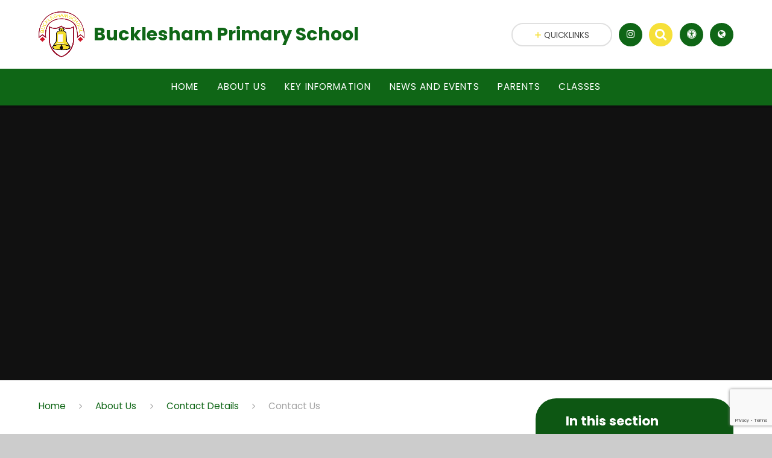

--- FILE ---
content_type: text/html; charset=utf-8
request_url: https://www.google.com/recaptcha/api2/anchor?ar=1&k=6Lcrsv0UAAAAAD_RKH1CE5G2sK9eakc3Lo7g_mhS&co=aHR0cHM6Ly93d3cuYnVja2xlc2hhbXByaW1hcnlzY2hvb2wuY28udWs6NDQz&hl=en&v=PoyoqOPhxBO7pBk68S4YbpHZ&size=invisible&anchor-ms=20000&execute-ms=30000&cb=wmrg2vhfjgpp
body_size: 48578
content:
<!DOCTYPE HTML><html dir="ltr" lang="en"><head><meta http-equiv="Content-Type" content="text/html; charset=UTF-8">
<meta http-equiv="X-UA-Compatible" content="IE=edge">
<title>reCAPTCHA</title>
<style type="text/css">
/* cyrillic-ext */
@font-face {
  font-family: 'Roboto';
  font-style: normal;
  font-weight: 400;
  font-stretch: 100%;
  src: url(//fonts.gstatic.com/s/roboto/v48/KFO7CnqEu92Fr1ME7kSn66aGLdTylUAMa3GUBHMdazTgWw.woff2) format('woff2');
  unicode-range: U+0460-052F, U+1C80-1C8A, U+20B4, U+2DE0-2DFF, U+A640-A69F, U+FE2E-FE2F;
}
/* cyrillic */
@font-face {
  font-family: 'Roboto';
  font-style: normal;
  font-weight: 400;
  font-stretch: 100%;
  src: url(//fonts.gstatic.com/s/roboto/v48/KFO7CnqEu92Fr1ME7kSn66aGLdTylUAMa3iUBHMdazTgWw.woff2) format('woff2');
  unicode-range: U+0301, U+0400-045F, U+0490-0491, U+04B0-04B1, U+2116;
}
/* greek-ext */
@font-face {
  font-family: 'Roboto';
  font-style: normal;
  font-weight: 400;
  font-stretch: 100%;
  src: url(//fonts.gstatic.com/s/roboto/v48/KFO7CnqEu92Fr1ME7kSn66aGLdTylUAMa3CUBHMdazTgWw.woff2) format('woff2');
  unicode-range: U+1F00-1FFF;
}
/* greek */
@font-face {
  font-family: 'Roboto';
  font-style: normal;
  font-weight: 400;
  font-stretch: 100%;
  src: url(//fonts.gstatic.com/s/roboto/v48/KFO7CnqEu92Fr1ME7kSn66aGLdTylUAMa3-UBHMdazTgWw.woff2) format('woff2');
  unicode-range: U+0370-0377, U+037A-037F, U+0384-038A, U+038C, U+038E-03A1, U+03A3-03FF;
}
/* math */
@font-face {
  font-family: 'Roboto';
  font-style: normal;
  font-weight: 400;
  font-stretch: 100%;
  src: url(//fonts.gstatic.com/s/roboto/v48/KFO7CnqEu92Fr1ME7kSn66aGLdTylUAMawCUBHMdazTgWw.woff2) format('woff2');
  unicode-range: U+0302-0303, U+0305, U+0307-0308, U+0310, U+0312, U+0315, U+031A, U+0326-0327, U+032C, U+032F-0330, U+0332-0333, U+0338, U+033A, U+0346, U+034D, U+0391-03A1, U+03A3-03A9, U+03B1-03C9, U+03D1, U+03D5-03D6, U+03F0-03F1, U+03F4-03F5, U+2016-2017, U+2034-2038, U+203C, U+2040, U+2043, U+2047, U+2050, U+2057, U+205F, U+2070-2071, U+2074-208E, U+2090-209C, U+20D0-20DC, U+20E1, U+20E5-20EF, U+2100-2112, U+2114-2115, U+2117-2121, U+2123-214F, U+2190, U+2192, U+2194-21AE, U+21B0-21E5, U+21F1-21F2, U+21F4-2211, U+2213-2214, U+2216-22FF, U+2308-230B, U+2310, U+2319, U+231C-2321, U+2336-237A, U+237C, U+2395, U+239B-23B7, U+23D0, U+23DC-23E1, U+2474-2475, U+25AF, U+25B3, U+25B7, U+25BD, U+25C1, U+25CA, U+25CC, U+25FB, U+266D-266F, U+27C0-27FF, U+2900-2AFF, U+2B0E-2B11, U+2B30-2B4C, U+2BFE, U+3030, U+FF5B, U+FF5D, U+1D400-1D7FF, U+1EE00-1EEFF;
}
/* symbols */
@font-face {
  font-family: 'Roboto';
  font-style: normal;
  font-weight: 400;
  font-stretch: 100%;
  src: url(//fonts.gstatic.com/s/roboto/v48/KFO7CnqEu92Fr1ME7kSn66aGLdTylUAMaxKUBHMdazTgWw.woff2) format('woff2');
  unicode-range: U+0001-000C, U+000E-001F, U+007F-009F, U+20DD-20E0, U+20E2-20E4, U+2150-218F, U+2190, U+2192, U+2194-2199, U+21AF, U+21E6-21F0, U+21F3, U+2218-2219, U+2299, U+22C4-22C6, U+2300-243F, U+2440-244A, U+2460-24FF, U+25A0-27BF, U+2800-28FF, U+2921-2922, U+2981, U+29BF, U+29EB, U+2B00-2BFF, U+4DC0-4DFF, U+FFF9-FFFB, U+10140-1018E, U+10190-1019C, U+101A0, U+101D0-101FD, U+102E0-102FB, U+10E60-10E7E, U+1D2C0-1D2D3, U+1D2E0-1D37F, U+1F000-1F0FF, U+1F100-1F1AD, U+1F1E6-1F1FF, U+1F30D-1F30F, U+1F315, U+1F31C, U+1F31E, U+1F320-1F32C, U+1F336, U+1F378, U+1F37D, U+1F382, U+1F393-1F39F, U+1F3A7-1F3A8, U+1F3AC-1F3AF, U+1F3C2, U+1F3C4-1F3C6, U+1F3CA-1F3CE, U+1F3D4-1F3E0, U+1F3ED, U+1F3F1-1F3F3, U+1F3F5-1F3F7, U+1F408, U+1F415, U+1F41F, U+1F426, U+1F43F, U+1F441-1F442, U+1F444, U+1F446-1F449, U+1F44C-1F44E, U+1F453, U+1F46A, U+1F47D, U+1F4A3, U+1F4B0, U+1F4B3, U+1F4B9, U+1F4BB, U+1F4BF, U+1F4C8-1F4CB, U+1F4D6, U+1F4DA, U+1F4DF, U+1F4E3-1F4E6, U+1F4EA-1F4ED, U+1F4F7, U+1F4F9-1F4FB, U+1F4FD-1F4FE, U+1F503, U+1F507-1F50B, U+1F50D, U+1F512-1F513, U+1F53E-1F54A, U+1F54F-1F5FA, U+1F610, U+1F650-1F67F, U+1F687, U+1F68D, U+1F691, U+1F694, U+1F698, U+1F6AD, U+1F6B2, U+1F6B9-1F6BA, U+1F6BC, U+1F6C6-1F6CF, U+1F6D3-1F6D7, U+1F6E0-1F6EA, U+1F6F0-1F6F3, U+1F6F7-1F6FC, U+1F700-1F7FF, U+1F800-1F80B, U+1F810-1F847, U+1F850-1F859, U+1F860-1F887, U+1F890-1F8AD, U+1F8B0-1F8BB, U+1F8C0-1F8C1, U+1F900-1F90B, U+1F93B, U+1F946, U+1F984, U+1F996, U+1F9E9, U+1FA00-1FA6F, U+1FA70-1FA7C, U+1FA80-1FA89, U+1FA8F-1FAC6, U+1FACE-1FADC, U+1FADF-1FAE9, U+1FAF0-1FAF8, U+1FB00-1FBFF;
}
/* vietnamese */
@font-face {
  font-family: 'Roboto';
  font-style: normal;
  font-weight: 400;
  font-stretch: 100%;
  src: url(//fonts.gstatic.com/s/roboto/v48/KFO7CnqEu92Fr1ME7kSn66aGLdTylUAMa3OUBHMdazTgWw.woff2) format('woff2');
  unicode-range: U+0102-0103, U+0110-0111, U+0128-0129, U+0168-0169, U+01A0-01A1, U+01AF-01B0, U+0300-0301, U+0303-0304, U+0308-0309, U+0323, U+0329, U+1EA0-1EF9, U+20AB;
}
/* latin-ext */
@font-face {
  font-family: 'Roboto';
  font-style: normal;
  font-weight: 400;
  font-stretch: 100%;
  src: url(//fonts.gstatic.com/s/roboto/v48/KFO7CnqEu92Fr1ME7kSn66aGLdTylUAMa3KUBHMdazTgWw.woff2) format('woff2');
  unicode-range: U+0100-02BA, U+02BD-02C5, U+02C7-02CC, U+02CE-02D7, U+02DD-02FF, U+0304, U+0308, U+0329, U+1D00-1DBF, U+1E00-1E9F, U+1EF2-1EFF, U+2020, U+20A0-20AB, U+20AD-20C0, U+2113, U+2C60-2C7F, U+A720-A7FF;
}
/* latin */
@font-face {
  font-family: 'Roboto';
  font-style: normal;
  font-weight: 400;
  font-stretch: 100%;
  src: url(//fonts.gstatic.com/s/roboto/v48/KFO7CnqEu92Fr1ME7kSn66aGLdTylUAMa3yUBHMdazQ.woff2) format('woff2');
  unicode-range: U+0000-00FF, U+0131, U+0152-0153, U+02BB-02BC, U+02C6, U+02DA, U+02DC, U+0304, U+0308, U+0329, U+2000-206F, U+20AC, U+2122, U+2191, U+2193, U+2212, U+2215, U+FEFF, U+FFFD;
}
/* cyrillic-ext */
@font-face {
  font-family: 'Roboto';
  font-style: normal;
  font-weight: 500;
  font-stretch: 100%;
  src: url(//fonts.gstatic.com/s/roboto/v48/KFO7CnqEu92Fr1ME7kSn66aGLdTylUAMa3GUBHMdazTgWw.woff2) format('woff2');
  unicode-range: U+0460-052F, U+1C80-1C8A, U+20B4, U+2DE0-2DFF, U+A640-A69F, U+FE2E-FE2F;
}
/* cyrillic */
@font-face {
  font-family: 'Roboto';
  font-style: normal;
  font-weight: 500;
  font-stretch: 100%;
  src: url(//fonts.gstatic.com/s/roboto/v48/KFO7CnqEu92Fr1ME7kSn66aGLdTylUAMa3iUBHMdazTgWw.woff2) format('woff2');
  unicode-range: U+0301, U+0400-045F, U+0490-0491, U+04B0-04B1, U+2116;
}
/* greek-ext */
@font-face {
  font-family: 'Roboto';
  font-style: normal;
  font-weight: 500;
  font-stretch: 100%;
  src: url(//fonts.gstatic.com/s/roboto/v48/KFO7CnqEu92Fr1ME7kSn66aGLdTylUAMa3CUBHMdazTgWw.woff2) format('woff2');
  unicode-range: U+1F00-1FFF;
}
/* greek */
@font-face {
  font-family: 'Roboto';
  font-style: normal;
  font-weight: 500;
  font-stretch: 100%;
  src: url(//fonts.gstatic.com/s/roboto/v48/KFO7CnqEu92Fr1ME7kSn66aGLdTylUAMa3-UBHMdazTgWw.woff2) format('woff2');
  unicode-range: U+0370-0377, U+037A-037F, U+0384-038A, U+038C, U+038E-03A1, U+03A3-03FF;
}
/* math */
@font-face {
  font-family: 'Roboto';
  font-style: normal;
  font-weight: 500;
  font-stretch: 100%;
  src: url(//fonts.gstatic.com/s/roboto/v48/KFO7CnqEu92Fr1ME7kSn66aGLdTylUAMawCUBHMdazTgWw.woff2) format('woff2');
  unicode-range: U+0302-0303, U+0305, U+0307-0308, U+0310, U+0312, U+0315, U+031A, U+0326-0327, U+032C, U+032F-0330, U+0332-0333, U+0338, U+033A, U+0346, U+034D, U+0391-03A1, U+03A3-03A9, U+03B1-03C9, U+03D1, U+03D5-03D6, U+03F0-03F1, U+03F4-03F5, U+2016-2017, U+2034-2038, U+203C, U+2040, U+2043, U+2047, U+2050, U+2057, U+205F, U+2070-2071, U+2074-208E, U+2090-209C, U+20D0-20DC, U+20E1, U+20E5-20EF, U+2100-2112, U+2114-2115, U+2117-2121, U+2123-214F, U+2190, U+2192, U+2194-21AE, U+21B0-21E5, U+21F1-21F2, U+21F4-2211, U+2213-2214, U+2216-22FF, U+2308-230B, U+2310, U+2319, U+231C-2321, U+2336-237A, U+237C, U+2395, U+239B-23B7, U+23D0, U+23DC-23E1, U+2474-2475, U+25AF, U+25B3, U+25B7, U+25BD, U+25C1, U+25CA, U+25CC, U+25FB, U+266D-266F, U+27C0-27FF, U+2900-2AFF, U+2B0E-2B11, U+2B30-2B4C, U+2BFE, U+3030, U+FF5B, U+FF5D, U+1D400-1D7FF, U+1EE00-1EEFF;
}
/* symbols */
@font-face {
  font-family: 'Roboto';
  font-style: normal;
  font-weight: 500;
  font-stretch: 100%;
  src: url(//fonts.gstatic.com/s/roboto/v48/KFO7CnqEu92Fr1ME7kSn66aGLdTylUAMaxKUBHMdazTgWw.woff2) format('woff2');
  unicode-range: U+0001-000C, U+000E-001F, U+007F-009F, U+20DD-20E0, U+20E2-20E4, U+2150-218F, U+2190, U+2192, U+2194-2199, U+21AF, U+21E6-21F0, U+21F3, U+2218-2219, U+2299, U+22C4-22C6, U+2300-243F, U+2440-244A, U+2460-24FF, U+25A0-27BF, U+2800-28FF, U+2921-2922, U+2981, U+29BF, U+29EB, U+2B00-2BFF, U+4DC0-4DFF, U+FFF9-FFFB, U+10140-1018E, U+10190-1019C, U+101A0, U+101D0-101FD, U+102E0-102FB, U+10E60-10E7E, U+1D2C0-1D2D3, U+1D2E0-1D37F, U+1F000-1F0FF, U+1F100-1F1AD, U+1F1E6-1F1FF, U+1F30D-1F30F, U+1F315, U+1F31C, U+1F31E, U+1F320-1F32C, U+1F336, U+1F378, U+1F37D, U+1F382, U+1F393-1F39F, U+1F3A7-1F3A8, U+1F3AC-1F3AF, U+1F3C2, U+1F3C4-1F3C6, U+1F3CA-1F3CE, U+1F3D4-1F3E0, U+1F3ED, U+1F3F1-1F3F3, U+1F3F5-1F3F7, U+1F408, U+1F415, U+1F41F, U+1F426, U+1F43F, U+1F441-1F442, U+1F444, U+1F446-1F449, U+1F44C-1F44E, U+1F453, U+1F46A, U+1F47D, U+1F4A3, U+1F4B0, U+1F4B3, U+1F4B9, U+1F4BB, U+1F4BF, U+1F4C8-1F4CB, U+1F4D6, U+1F4DA, U+1F4DF, U+1F4E3-1F4E6, U+1F4EA-1F4ED, U+1F4F7, U+1F4F9-1F4FB, U+1F4FD-1F4FE, U+1F503, U+1F507-1F50B, U+1F50D, U+1F512-1F513, U+1F53E-1F54A, U+1F54F-1F5FA, U+1F610, U+1F650-1F67F, U+1F687, U+1F68D, U+1F691, U+1F694, U+1F698, U+1F6AD, U+1F6B2, U+1F6B9-1F6BA, U+1F6BC, U+1F6C6-1F6CF, U+1F6D3-1F6D7, U+1F6E0-1F6EA, U+1F6F0-1F6F3, U+1F6F7-1F6FC, U+1F700-1F7FF, U+1F800-1F80B, U+1F810-1F847, U+1F850-1F859, U+1F860-1F887, U+1F890-1F8AD, U+1F8B0-1F8BB, U+1F8C0-1F8C1, U+1F900-1F90B, U+1F93B, U+1F946, U+1F984, U+1F996, U+1F9E9, U+1FA00-1FA6F, U+1FA70-1FA7C, U+1FA80-1FA89, U+1FA8F-1FAC6, U+1FACE-1FADC, U+1FADF-1FAE9, U+1FAF0-1FAF8, U+1FB00-1FBFF;
}
/* vietnamese */
@font-face {
  font-family: 'Roboto';
  font-style: normal;
  font-weight: 500;
  font-stretch: 100%;
  src: url(//fonts.gstatic.com/s/roboto/v48/KFO7CnqEu92Fr1ME7kSn66aGLdTylUAMa3OUBHMdazTgWw.woff2) format('woff2');
  unicode-range: U+0102-0103, U+0110-0111, U+0128-0129, U+0168-0169, U+01A0-01A1, U+01AF-01B0, U+0300-0301, U+0303-0304, U+0308-0309, U+0323, U+0329, U+1EA0-1EF9, U+20AB;
}
/* latin-ext */
@font-face {
  font-family: 'Roboto';
  font-style: normal;
  font-weight: 500;
  font-stretch: 100%;
  src: url(//fonts.gstatic.com/s/roboto/v48/KFO7CnqEu92Fr1ME7kSn66aGLdTylUAMa3KUBHMdazTgWw.woff2) format('woff2');
  unicode-range: U+0100-02BA, U+02BD-02C5, U+02C7-02CC, U+02CE-02D7, U+02DD-02FF, U+0304, U+0308, U+0329, U+1D00-1DBF, U+1E00-1E9F, U+1EF2-1EFF, U+2020, U+20A0-20AB, U+20AD-20C0, U+2113, U+2C60-2C7F, U+A720-A7FF;
}
/* latin */
@font-face {
  font-family: 'Roboto';
  font-style: normal;
  font-weight: 500;
  font-stretch: 100%;
  src: url(//fonts.gstatic.com/s/roboto/v48/KFO7CnqEu92Fr1ME7kSn66aGLdTylUAMa3yUBHMdazQ.woff2) format('woff2');
  unicode-range: U+0000-00FF, U+0131, U+0152-0153, U+02BB-02BC, U+02C6, U+02DA, U+02DC, U+0304, U+0308, U+0329, U+2000-206F, U+20AC, U+2122, U+2191, U+2193, U+2212, U+2215, U+FEFF, U+FFFD;
}
/* cyrillic-ext */
@font-face {
  font-family: 'Roboto';
  font-style: normal;
  font-weight: 900;
  font-stretch: 100%;
  src: url(//fonts.gstatic.com/s/roboto/v48/KFO7CnqEu92Fr1ME7kSn66aGLdTylUAMa3GUBHMdazTgWw.woff2) format('woff2');
  unicode-range: U+0460-052F, U+1C80-1C8A, U+20B4, U+2DE0-2DFF, U+A640-A69F, U+FE2E-FE2F;
}
/* cyrillic */
@font-face {
  font-family: 'Roboto';
  font-style: normal;
  font-weight: 900;
  font-stretch: 100%;
  src: url(//fonts.gstatic.com/s/roboto/v48/KFO7CnqEu92Fr1ME7kSn66aGLdTylUAMa3iUBHMdazTgWw.woff2) format('woff2');
  unicode-range: U+0301, U+0400-045F, U+0490-0491, U+04B0-04B1, U+2116;
}
/* greek-ext */
@font-face {
  font-family: 'Roboto';
  font-style: normal;
  font-weight: 900;
  font-stretch: 100%;
  src: url(//fonts.gstatic.com/s/roboto/v48/KFO7CnqEu92Fr1ME7kSn66aGLdTylUAMa3CUBHMdazTgWw.woff2) format('woff2');
  unicode-range: U+1F00-1FFF;
}
/* greek */
@font-face {
  font-family: 'Roboto';
  font-style: normal;
  font-weight: 900;
  font-stretch: 100%;
  src: url(//fonts.gstatic.com/s/roboto/v48/KFO7CnqEu92Fr1ME7kSn66aGLdTylUAMa3-UBHMdazTgWw.woff2) format('woff2');
  unicode-range: U+0370-0377, U+037A-037F, U+0384-038A, U+038C, U+038E-03A1, U+03A3-03FF;
}
/* math */
@font-face {
  font-family: 'Roboto';
  font-style: normal;
  font-weight: 900;
  font-stretch: 100%;
  src: url(//fonts.gstatic.com/s/roboto/v48/KFO7CnqEu92Fr1ME7kSn66aGLdTylUAMawCUBHMdazTgWw.woff2) format('woff2');
  unicode-range: U+0302-0303, U+0305, U+0307-0308, U+0310, U+0312, U+0315, U+031A, U+0326-0327, U+032C, U+032F-0330, U+0332-0333, U+0338, U+033A, U+0346, U+034D, U+0391-03A1, U+03A3-03A9, U+03B1-03C9, U+03D1, U+03D5-03D6, U+03F0-03F1, U+03F4-03F5, U+2016-2017, U+2034-2038, U+203C, U+2040, U+2043, U+2047, U+2050, U+2057, U+205F, U+2070-2071, U+2074-208E, U+2090-209C, U+20D0-20DC, U+20E1, U+20E5-20EF, U+2100-2112, U+2114-2115, U+2117-2121, U+2123-214F, U+2190, U+2192, U+2194-21AE, U+21B0-21E5, U+21F1-21F2, U+21F4-2211, U+2213-2214, U+2216-22FF, U+2308-230B, U+2310, U+2319, U+231C-2321, U+2336-237A, U+237C, U+2395, U+239B-23B7, U+23D0, U+23DC-23E1, U+2474-2475, U+25AF, U+25B3, U+25B7, U+25BD, U+25C1, U+25CA, U+25CC, U+25FB, U+266D-266F, U+27C0-27FF, U+2900-2AFF, U+2B0E-2B11, U+2B30-2B4C, U+2BFE, U+3030, U+FF5B, U+FF5D, U+1D400-1D7FF, U+1EE00-1EEFF;
}
/* symbols */
@font-face {
  font-family: 'Roboto';
  font-style: normal;
  font-weight: 900;
  font-stretch: 100%;
  src: url(//fonts.gstatic.com/s/roboto/v48/KFO7CnqEu92Fr1ME7kSn66aGLdTylUAMaxKUBHMdazTgWw.woff2) format('woff2');
  unicode-range: U+0001-000C, U+000E-001F, U+007F-009F, U+20DD-20E0, U+20E2-20E4, U+2150-218F, U+2190, U+2192, U+2194-2199, U+21AF, U+21E6-21F0, U+21F3, U+2218-2219, U+2299, U+22C4-22C6, U+2300-243F, U+2440-244A, U+2460-24FF, U+25A0-27BF, U+2800-28FF, U+2921-2922, U+2981, U+29BF, U+29EB, U+2B00-2BFF, U+4DC0-4DFF, U+FFF9-FFFB, U+10140-1018E, U+10190-1019C, U+101A0, U+101D0-101FD, U+102E0-102FB, U+10E60-10E7E, U+1D2C0-1D2D3, U+1D2E0-1D37F, U+1F000-1F0FF, U+1F100-1F1AD, U+1F1E6-1F1FF, U+1F30D-1F30F, U+1F315, U+1F31C, U+1F31E, U+1F320-1F32C, U+1F336, U+1F378, U+1F37D, U+1F382, U+1F393-1F39F, U+1F3A7-1F3A8, U+1F3AC-1F3AF, U+1F3C2, U+1F3C4-1F3C6, U+1F3CA-1F3CE, U+1F3D4-1F3E0, U+1F3ED, U+1F3F1-1F3F3, U+1F3F5-1F3F7, U+1F408, U+1F415, U+1F41F, U+1F426, U+1F43F, U+1F441-1F442, U+1F444, U+1F446-1F449, U+1F44C-1F44E, U+1F453, U+1F46A, U+1F47D, U+1F4A3, U+1F4B0, U+1F4B3, U+1F4B9, U+1F4BB, U+1F4BF, U+1F4C8-1F4CB, U+1F4D6, U+1F4DA, U+1F4DF, U+1F4E3-1F4E6, U+1F4EA-1F4ED, U+1F4F7, U+1F4F9-1F4FB, U+1F4FD-1F4FE, U+1F503, U+1F507-1F50B, U+1F50D, U+1F512-1F513, U+1F53E-1F54A, U+1F54F-1F5FA, U+1F610, U+1F650-1F67F, U+1F687, U+1F68D, U+1F691, U+1F694, U+1F698, U+1F6AD, U+1F6B2, U+1F6B9-1F6BA, U+1F6BC, U+1F6C6-1F6CF, U+1F6D3-1F6D7, U+1F6E0-1F6EA, U+1F6F0-1F6F3, U+1F6F7-1F6FC, U+1F700-1F7FF, U+1F800-1F80B, U+1F810-1F847, U+1F850-1F859, U+1F860-1F887, U+1F890-1F8AD, U+1F8B0-1F8BB, U+1F8C0-1F8C1, U+1F900-1F90B, U+1F93B, U+1F946, U+1F984, U+1F996, U+1F9E9, U+1FA00-1FA6F, U+1FA70-1FA7C, U+1FA80-1FA89, U+1FA8F-1FAC6, U+1FACE-1FADC, U+1FADF-1FAE9, U+1FAF0-1FAF8, U+1FB00-1FBFF;
}
/* vietnamese */
@font-face {
  font-family: 'Roboto';
  font-style: normal;
  font-weight: 900;
  font-stretch: 100%;
  src: url(//fonts.gstatic.com/s/roboto/v48/KFO7CnqEu92Fr1ME7kSn66aGLdTylUAMa3OUBHMdazTgWw.woff2) format('woff2');
  unicode-range: U+0102-0103, U+0110-0111, U+0128-0129, U+0168-0169, U+01A0-01A1, U+01AF-01B0, U+0300-0301, U+0303-0304, U+0308-0309, U+0323, U+0329, U+1EA0-1EF9, U+20AB;
}
/* latin-ext */
@font-face {
  font-family: 'Roboto';
  font-style: normal;
  font-weight: 900;
  font-stretch: 100%;
  src: url(//fonts.gstatic.com/s/roboto/v48/KFO7CnqEu92Fr1ME7kSn66aGLdTylUAMa3KUBHMdazTgWw.woff2) format('woff2');
  unicode-range: U+0100-02BA, U+02BD-02C5, U+02C7-02CC, U+02CE-02D7, U+02DD-02FF, U+0304, U+0308, U+0329, U+1D00-1DBF, U+1E00-1E9F, U+1EF2-1EFF, U+2020, U+20A0-20AB, U+20AD-20C0, U+2113, U+2C60-2C7F, U+A720-A7FF;
}
/* latin */
@font-face {
  font-family: 'Roboto';
  font-style: normal;
  font-weight: 900;
  font-stretch: 100%;
  src: url(//fonts.gstatic.com/s/roboto/v48/KFO7CnqEu92Fr1ME7kSn66aGLdTylUAMa3yUBHMdazQ.woff2) format('woff2');
  unicode-range: U+0000-00FF, U+0131, U+0152-0153, U+02BB-02BC, U+02C6, U+02DA, U+02DC, U+0304, U+0308, U+0329, U+2000-206F, U+20AC, U+2122, U+2191, U+2193, U+2212, U+2215, U+FEFF, U+FFFD;
}

</style>
<link rel="stylesheet" type="text/css" href="https://www.gstatic.com/recaptcha/releases/PoyoqOPhxBO7pBk68S4YbpHZ/styles__ltr.css">
<script nonce="M3FpHvjDqgsdqvblbQ3hZw" type="text/javascript">window['__recaptcha_api'] = 'https://www.google.com/recaptcha/api2/';</script>
<script type="text/javascript" src="https://www.gstatic.com/recaptcha/releases/PoyoqOPhxBO7pBk68S4YbpHZ/recaptcha__en.js" nonce="M3FpHvjDqgsdqvblbQ3hZw">
      
    </script></head>
<body><div id="rc-anchor-alert" class="rc-anchor-alert"></div>
<input type="hidden" id="recaptcha-token" value="[base64]">
<script type="text/javascript" nonce="M3FpHvjDqgsdqvblbQ3hZw">
      recaptcha.anchor.Main.init("[\x22ainput\x22,[\x22bgdata\x22,\x22\x22,\[base64]/[base64]/UltIKytdPWE6KGE8MjA0OD9SW0grK109YT4+NnwxOTI6KChhJjY0NTEyKT09NTUyOTYmJnErMTxoLmxlbmd0aCYmKGguY2hhckNvZGVBdChxKzEpJjY0NTEyKT09NTYzMjA/[base64]/MjU1OlI/[base64]/[base64]/[base64]/[base64]/[base64]/[base64]/[base64]/[base64]/[base64]/[base64]\x22,\[base64]\x22,\x22w51fwqorwojChMKfBcODM0pGBcKRwqNaCcOuw7XDl8KIw4tCJMOKw41sIG1yT8OuTFfCtsK9wpRRw4RUw6bDmcO3DsKlbkXDqcOSwow8OsOfczpVOsKTWgMpPFdPSMKzdlzClRDCmQlQIUDCo0gawqx3woYtw4rCv8KIwq/Cv8KqbMKKLmHDjEHDrBMnJ8KEXMKtXTEew5fDtTJWRcKSw41pwr4owpFNwow8w6fDicO/bsKxXcOPf3IXwo52w5k5w5jDoWorO2XDqlFXBlJPw7VeLh0hwqJgTz/DoMKdHQ46CUINw7zChRJvRsK+w6Uuw5rCqMO8KSJ3w4HDpzltw7UaIkrClGxGKsOPw7FTw7rCvMOwfsO+HS/[base64]/woRywofDmyjDkxbDnEdsdMObIVrCngPDgS/Cv8OOw6Yxw6zCrMOIKi3Dlztcw7JPf8KFHUDDny0oYUDDi8Kkf2hAwqljw79jwqcvwpt0TsKMIMOcw44kwpo6BcKMSMOFwrk1w4XDp1pXwrhNwp3DksKAw6DCniJPw5DCqcOYCcKCw6vCg8Otw7Y0bw0tDMO2ZsO/JjI3wpQWNcO6wrHDvzUeGQ3CusKmwrB1EMK6YlPDpMK+DEh7wohrw4jDv2DClllFGArCh8KYEcKawpU7UBRwECo+b8KJw41LNsOmGcKZSwNEw67Dm8KKwpIYFGnCmg/Cr8KPNiFxSMKaCRXCilHCrWlJdSE5w4vCg8K5wpnCpVfDpMOlwoACPcKxw4TChFjClMKbf8KZw48pCMKDwr/DgFDDphLCrMKywq7CjyPDhsKuTcOGw7nCl2ERCMKqwpVYbMOcUAB6XcK4w4s7wqJKw6nDv2UKwpDDtmhLZnk7IsKJOjYQG1rDo1Jfaw9cBzkOah/DoSzDvyrCuC7CusKBHwbDhhPDvW1Pw7fDtRkCwr8hw5zDnn/[base64]/Dj14Qw5/[base64]/[base64]/Cj3zCji/CsMOSw4PCvcK4fwrDlh/CiCN8wrUFw79AEiA6wrLDg8KtNXdoUMOMw4ZXHlcIwpRxHx/CiHR8csOmwqMuwpNKIcOPVsK9fAwbw67CsT5RMzEzdMOsw4c2VcKpw7rCk3MFwo3CrsOfw51pw4pJwqzCpsKRwrPCq8OqOkbDkMKSwqZkwrN1wrlXwpcOWcKOU8OUw4Q/w588EyfCuE3CmcKNbsOOQT8IwpIWSMK8firCjAklX8OJKcKPVcKnXMOaw6nDnMO+w4TCrMKJM8OVXsOqw4PChUsUwo7DsQ/DqcKrfUPCqkQlHcOaYsOqwqLCiwEWbsKGO8O7wrFrcsOSfTIUcRvCpwgtwpjDi8Kdw4ZJwqwkEGdKPTnCtW7DtsKXw7QOYEZlw67Duy/Dp3ZQSyAhS8OdwrhmNAtVKMOOw43DgsOxaMKKw5RSJW8LJcOyw70GOMKxw5rDn8O6PsODFjFgwqLDgF3DmMOFCQLClMOrfUMWwrXDuVHDrWPDrVUqwrFGwqg/[base64]/Ds8KhJMKyDUnCqcKGwolTw7PCh8OOw6XDlCUDwqzDnMKjw4oXwrXDhVt6wrErIsOwwqTDkcOHDxTDvMOIwq9HWMOrY8OjwrHDvUbDvAohwonDnFh7w6B4EcOZwrIUE8KTZ8OEBBdLw4VpasOSXMKxasKYdsKGXsKvdxIJwqNzwpzCp8KCwo/[base64]/CVxuwqbDpSXCg8OgwoHCoCLDtcKXK8OkEMOnw5YCdXJdwrlvwrZhehPDuFXCu1DDiCjClS/Cv8KWG8OHw5UjwpPDkFjDksK+wphbwrTDiMOYIH1kDsOqdcKqwpkcwqIzw7U2K2XDux3DmsOibxnDpcOcZk5gw5dGRMKUwrcFw75meEoxwoLDuynDsSHDn8KAEsOVPWTCh2pqRcOdw7rDksOGw7HCtj12eSXDu2TDj8O9w7/DsnjCpT3CrMOfdjjDnjHDi3zDtWPDvWrDqcObw60+asOieW/Cs2JXWDPCmMKbwpEHwrdyUsO1woxgw4LCvMOfw6x2wp3DosK5w4bCu0jDnTUswoDDrgPCvx4QYUpofF4VwpYmbcO8wrh7w4RHwoTCqyvDlGhsIAVkw7XChMKEfCc+woTCpsK2wobCm8KZOirCpsK1cGHCmDPDklbDvMOaw5/CkwMpwoNmdE5mJ8K/fE7DlUI1AzTDgsKPwpTDocK9ZQvDr8OYw4wtEcKVw6PDvcO7w6nCr8Orc8O9wo5xw4wdwqPDiMKrwr7DpMOKwpzDl8KWwpPCokp5Ez7Dl8ONWsKPP0hlwq4nwrvClsK9w4PDkz7CtsKdwoTCnSdQNGstIFPDu2/[base64]/DhMO0CMKSPWYCLMKdw6nDqcKbwocdwp/DosOiVMOsw5xMwro0XyHDp8Krw7d7f3x2wpFMCUXCvmTCoFrCuEhOwqc2D8Kyw77DpDIYw7xIJ3/CtXnDh8KvAG9Lw74OaMKZwo0rBcKnw6U6InvCumTDoTZ9wpLDqsKIwrIhw5VZOR/Dv8KCwoDCri8uw5XDjSnDscOFfXFmw4wvNMONw6FsVMO1aMKvBsKMwrfCocKEwoUOI8ORw5QmBx3CliIVCX7DvwRufsKBGsOkMy40w41xwqDDhsOkbcOxw7zDksOmWMOCNcOQcsKjwqvDtGHDoD4tXhMuwrvCgsKrDcKDw6/[base64]/DiMK0wrZ9E2jCmVI0w5JGw6bCrXMRw4ASbWkZQW3Ch3MVKMKrCMKEw69SY8K6w7jCuMOgwqUwMSLCpsKVw4rDv8KcdcKDKSpOPjAgwochw5tww71awpzCvx3ChMK/w7gvwrRUKMOPDS/Cmxt/wpDCisOfwqnCry3DgEAGfMKmTsKJJMOiYcOFAFbCixIDPgYre3vDiSRbwo3ClsOtQsK7wqsRZMOedsKWDMKaDFFsXRlSNynDpi0mwpZMw43CmnV1b8Ktw7nDp8OtK8K3w55hHU0VGcO9wp/ChjrDkTXDjsOGP00LwoZPwoBPVcKwdhfCtsKUwq3ChBXCpWxCw6XDqFrDlRzClzRPwpHDjcK7wpQsw5pWf8KqFDnCvsKiPcKywpjDoRJDwrLDrMOAVmgbW8OhZ3w4ZsO4TTfDt8KSw6vDskpoEzIbw57CmMOZwpd3wq/DjgnCjSBXwq/Cgg1/w6sRYgR2Zl3Dl8KZw6nCg8KIw4UgGi/CiSV9wpl0FsKYY8K9wpTCnwsSUSnClm7Dr0oWw6E7w7zDuCNIX2RdF8K8w5RfwpBJwosSw7fDsQHDvg3CrMKVwpvDnj4KRMK3wrHDvTktNcOlw6rCvsOIw4TCsXzCq2oHZcOPFMO0CMOQw7/DucK6Iz9nwqTCtMOpUnYNFMOCPgnCrzsqwqZfAmFCQMOHUG/[base64]/CjVpNNMOXw608Zz7Di8KLBsKeB8OeWRMqM3fCl8OHVwQBScO4bMKTw6heL1zDg1sOWxEvwqcGw6dgUcKfR8KVw77CtzzDm0FVZS/[base64]/DmllkacKow6RgwqpxGBzDssK9S1zDgmpZecKCDk7DmXzCryXDvAVQMsK0KcK0wqnDjsK6w5rDgMK1SMKaw4zCpELDiULDmhRiwrF3w6lzwp8oLcKVw5bDi8OPB8KtwpzChy/DlcKRcMOLwrDCscOww5DCpsKZw6RLwpgxw55mZyHCnwLDg3MIX8KTXcKGe8O/w5HDmgRRwq5WZkvCkBsbw5IVDwDDpMKIwoDDqcKFw4jDnAtww6TCvsONWcOBw7xew6YTFsK7w4pfMsKtw4bDiVTCkMKyw7PCthUSHMKKwp0KES/DhsKPInrDhcOfMHR2bwjDoH/[base64]/DoH1VwrjCosKRwo8TFMOhd17DiMK/R3bCtklBccObDcKVwqLDhsK5S8KgL8OjJicpwrzCmcOJwq3Du8K+fC7DsMOgwo90HcKlwqXDo8KGw6MLJFDCgcOOBCs/VCnDqsOAw5HCuMOoTlM0ccOFBsOpw4cjwoEDWFXDr8KpwpVRwpHCiUnDsWTDv8KpYcK+JTMiAcO4wqIlwq7CmhrDo8OlOsO/YhfDqsKAfcK4w4gAfikFMl0xQMOKXmTCvMOnVMOxw4bDmsOxE8OGw5ZuwpTCjMKpw6g+w4oJNsO2bg5mw7NObMO3w69rwqAzwqvDjcKswrbClxLCuMKBUsK+HFF1MWguQsODbcK9w5V/w6DDpMKUwrLCkcORw4nCvVcMXTMWAShaWyRgw5bCocObDMKHdxbCtyHDqsKGwrbDojLDvsK1woNdFAfDii1OwpZ4AMO7w7hCwpdDL1bDlMOiUcOBwqxzPj4Xw4fDs8OSJg/Cg8OYw6DDgkrDlsKMB3g1wpZIw5saXcOKwqxTb17CgkR1w7cCGMOHenHCtTLCqyzCrHlEA8KoOcKtdcKvCsOYc8KOw4FJen5UH2HCh8Kvf2nDp8KSw7zCo07Cj8OFwrxmZgXCsV7CgVAjwocaJsKaSMKuwrF8SW0eTMKSwqJ/PcKSahzDnXrDoxUgFyoZYcK2wolTZMOjw6R4wp1Tw5fCkAh5wp5ZdzfDr8OVLcObBj7CojNDLRXDvX3CicK/YsOHHGVXYU7CpsO+w5LDtQnCoRQJwpXChifCrMKzw6nDiMOYD8OawpzDqcK+ElIKJsK/w77DoFluw5vDpVjDi8KRO1rCr3FiUm8aw67CmXvCrsKxwrnDhEApw5Ihwo5Qw7QPLUTCkyvDu8KXwpzDhsKRW8O5SVhaPT3DqsKYQg/CpVFQwpzColURw48JOwduVncPwqfDv8KAfA0uwobDkWREwoxcwpbCnsOFJiTDu8KRw4XDkVfDkxtdw7DCk8KGOsK7wrzCu8Ovw71ewrZ7L8OIK8KBZ8OkwprCucKHw67DnwzChyjDscKxZMOkw7TCtMKnfMOmwoQLYSHCvz/CnG4TwpnCtQw4wrrDq8OWbsOwXMOOOAvDpkbCtsObMMO7wo5rw5TCh8KZwqrDqRIqNMO3FlDCr37Ck3jCqmTDpCB4wqMMAMKow5PDnsK5wr9Ie3nChFJeBmDDoMOIRsKxfR5rw5MyfcOqK8ONwovCs8OaCBfCkMKAwojDq3Vmwr/CpsOZCcONScOMMhXChsOdZ8OVWjAjw4hNwqzCncKgC8O4FMO7w53CvzvCjX0uw5jDukXDrj9fw4nCrQoSwqJSWWIHwqcGw6VLG2XDsD/Cg8KIw7XClGvCtsKkHsK6Jn00GcKqP8Oaw6fDg1fCrcOpFcKxGBfCm8KnwqPDrsKkDAzCvMK6VsKPwrFswqXDtMOewrnCrMKdExXCgkLCoMK3w7MbwqXCs8KuODQ9AGlTwrTCo0hYGCTCmn1Dwo/[base64]/DjmrDtFvDqWXDjjXDmmrDpiRrcgjDoQArbxd7H8KeeC/Cn8O6w6TDksOYwr8Xwoccw5zDhXfCqlt5a8KPMzUzcwHClcKgMhzDpcOPwqjDhzMdD3fCkcKrwp9TaMKYwpotw6QqOMOKNCY5MMKew65RZlZawp8KW8OzwpMiwrNBLsODNSTDi8O/wrhCw43DgcObEcOswqtOF8K3SEbDiiDCiVvCpVd9w5YNcQlMGhDDmAwzK8OIwoIFw7jCs8ODwrnCu1UcacO7dsO7RV5cFsOww6odw7HCsm1gw60owqsYw4XCrjNUeg5YBcOUwpnDhDjCp8KDwrrDmCzCsXHDixgUw6rDnWN+w7nDg2Yca8OCREgADcOoa8OVBH/DqcKxH8KVwo3DlMOAZhYSwpp+VTtIw7Zjw4jCgcOhw53DrArCvcKHw4V3EMOFd1XDn8OSaFYiwprDhmLCjMKPDcK7VFVeMRrDqMOnw4XChG7CgyvCisOZw6kmcsOqwq/[base64]/Dt8ODw7HCp34zwoInNHtAVi8yKsKQEMKlMsOKBcOJQSw4wpQmwprCgsK5FcOMVsOpwqcZPMKTwpt+w4PCvsOpw6Ncw4FLw7XDpl8SGjTCksO/JMKvwrfDhcK5C8KUQMOOF2rDp8K5w4/CrU0nwpfDtcK9aMOhw4sQW8Kpw7fClH9RMWJOw7MXdz3Dvn84wqHCvsKywr5ywqfDlsOGw4rCrsKcKTPCky3ClFzDgcKKw7UfNcKCXMO4wpojJk/Cj0PCuiFrwrZQRBrCh8KCwpvDvSoHFXxmwqpFwqhbwps5MTHDlhvDiEE4wrtiwr0vw5dkw6DDpGrCgcKdwrzDvMKLfTU8w43DtgjDsMKTwp/Cqj7CrW0KTnpkw7PDs1XDnxVXIMOQcMOowq8WL8OKw4TCksKAOsOgIk1tL1oMVsKCcMKXwq5YNkLCqMOWwrgvCTsyw6IuVVPCpUXDrFsIw6PDo8KYMgvChSsvR8O3OsOQw5zDticSw6lyw6nChTBdCMOmwq/[base64]/[base64]/[base64]/w67Dgw/DlsOLwpU6wox7w60BRTDDu1Y1w7HCs2/Dp8KpVMK7wp4UwpXCq8K+S8O7Y8KowopsYk3CjR9yPMKCUMOeB8K8wrgIM1vCncO6RsKsw5jDuMOQwogePwNbw4rCi8KdAMK/[base64]/DlQfDsj03asOpwoV6wrvCnsK/w7PDn1PCq0g1MEYOa0wFD8O1PDN+w5PDlMKGDTlGOcO3IhNJwqrDqcKfwqBqw4zDgk3DviLCvcKjRGDDrHoiHGVTGwsUw7UTwo/CtiPDtsK2wqjDonUewqvCkGohw4vCuDcKGwTCtUDDv8KCw5YpwoTCmsO7w7nCscKFw4okWDonfcK8NyVvw5jClMONaMO6IMOUR8Ksw4fDu3cnCcOzLsOwwok4w5TDrgbDqRXCpcK6w67CrFZ0KsKlKkJBAwPCuMOawrgDw4jCmsKxOGbCqhYtKsOVw7h9wro/wrFGwrzDvsKdZ0rDp8Knw6jCvmbCpMKcbcO5wplVw77Dp1XCt8KjKsKadFZHCMKawr/DmEhXTsK4ZsKVwqR7R8OUfjQlFsOeAsOAw4PDtg9FPn8FwqrDn8KlZwHCn8ORw5vDnCLCkULDlQTCijQYwr3ClcKtwoTDjzEYV3ZzwowrbsKzw6dRwqjDuRzCkyjCp1JvbAjCgMKyw7LDk8OneRTDulnDgX3Dii/Ck8OtZcKjC8ORwqlCFsKZw7JVW8KIwoJrRsOSw4pfX3VKcWrDqcOaEx/[base64]/w7sUWcOnNcK2w6YUwrzCtMKSw6nDtwDDi8OOV8K2TA9NfQPDt8KRPsOnw6PDk8K2wod4w6/[base64]/Dl8Kse3bDusOYDcOqKTwWCnvCnnJkwpbCu8OMDMOXw6LCrsO5EVIew70ewqVJIcOTAcKCJiQaCcOXaGkTw7RWLMO7w4LCknc9dsOTOcOBI8KLw4ERwocgw5fDjcOAw4HDogVeQk3Cm8K0w4Ekw5kmGWPDsD3DtMOLKDXDocK/wrfCi8K5w5bDjSESQ3EBwpZpw6nDucKywpJRFsOawpbDkwBqwqPCpFrDsjDDgMKmw5c0wpsnfDZ9wqlsRcKnwpwzaiLChT/CnUdew6d6wo9UNEvDiBDDvcOOwpVlLcO5w6/Cu8OlanwCw4NFSxwgw40pOsKJw7VJwoF/wpJ0f8KuEcKDwodLazhOKnfCnTxyJljDisKaScKfHcOHL8K6J3Qyw6xNdQPDrHTCkMOFwpLDjMOawr1nLFPDvMOUKFHCgBRWZgV4JMOaB8KYWcOsw4/[base64]/w6oxwofCtg0pasOVcEIvw5oNEMKZwoE7wp9od8O1XcORwrNSIwrDiF3CksOPB8KdEsKBGMOHw43CgsKKwoA4w4HDmXYTwrfDrjnCqHRnwrMJI8K3ACbCnMOCw4fDtcOtS8KkS8KcMWE3wqxIwrcTK8Ohw6bDkEzDsiEENsKuAMOgwqDCjMK/w5nCoMOywoLCmMK5WMOyZh4HIcKSFknDsMKVw6wwPm0wFHXCmcKTwoPDsG5awrJnwrUuWh/Cp8OVw77CvsOMwq99PsKpwqjDoknCpMKrFTBWwrnDm20cAMO4w6kLw5xiVsKYORRJQnpsw5tgwp7Cmi0jw6vCusKdJlrDgMO4w7vDvcOlwrDCoMKpwqVJwp5Dw5fDinNVwq/DgA8tw5rDmMO9wplnwpbDkhUJw63DiGrCtMKuw5MAw4waBMOGORY9wq/DowLDvWzCtV3Cog3CucOYcwR6wrRZwp7CrRjDicOvw4Urw4lyM8OvwovCjcKGwoLCiQcHwprDgsOYFDs7wo3ChiVTbE1xw4HDjkMUC1jCqifCnTHCssOiwqnDqTTDhFXDq8K3On9rwr3Ds8KxworDn8ORCsK6wpI3VwLDhj8owp3DllAxd8OPTcK/Zi7CusOgA8OLU8KWwrBBw5jCogHCpsKmf8KFTsK+woofKMOhw45dwqnDgMOFeHIlcMK5w4htR8O/LGzDvsO7wotSY8OCw7HCggLCixYcw6Yhw7ImKMK1csKCZjvDm24/[base64]/CvUjCm8K8LsOew68LwoHDv8OYVMOgQDRUEsKdWwB/QsOlNsKzecO8L8O+wrjDp3PDqMKlw5TCmnHDpSZcfDrCuzEYw5lTw7clwqnClR7Dpz3DscKKN8OIwqFUwqzDmsOgw5rDvUYZdMK9HcKkw6jCtMORJQY5L1fDkmggw4vCoEVdw73Cp2nDoFdWw5Y/IGrCrsOZw54Fw4bDqEJHHcKCAcKMO8Oicg1rLMKqdsKYw5VhXiXDkGjCjMKOYHNFMR5uwoY6BcKxwqVrwpvCgUF/w4DDrBvDrMKLw4PDjRPDsijCkDxdwofDvip2RcOXK2HCiD3DucOew5YiEwhTw5QhO8OkWsKoKlIjDh/CnlnChMKpB8OlNsOMWmnCucKbbcOHd3bClRLCrsKpKMOUworDjwAJbjEzwp3ClcKGw7DDt8OEw77CssKhRw9zw6PDqFTDksOzwpwDYFDCmsKYYQ1nwpLDvMKBw4oKwrvCrBUJwpcJwo16TgDClw4Pwq/DgcO1C8O5w75gGFB2AgHCrMOAGEjDscOqJHEAwp/DqSUVw4PDrsOpCsOewoTDtMKpWU05dcOxwqw/AsOTTgN6IcKZw7PDkMOaw6fCgMO7O8K2wp91L8KGwr/[base64]/NFXClhB/CAMcw60le1jDqDE1HQfCrHNUwp5pw5tgEMOgWsO+wq7Di8O2QcKMw408GygBfsKOwrjDtsKwwqlNw5F+w4HDr8KuG8OBwrQFR8KMwpQbwrfChsOvw4hkKMKJMcOjVcONw7B/w7ZGw79bw5rCiQgzw4vCocKew615JMKcIgvDtMKVXQvCnV7Dj8ONwpHDtjcBw6bCnsKfbsOxYsO8wqInX1tTwqbDnsO5wro8ag3DrsOSwpXCl0Ruw7/DkcORfX7DksOHIxrCtsKGNBnCv3E9wqTCrgLDqGhww4NpYsK5BVN/wpfCpsK8w4zDusK+wrHDpURqLsOfw6LCp8KlaFN2w7/[base64]/[base64]/Cr309P242CGjDmsOcHsOmLMKUIsOkwow9KHFcVWLCpA3CrVh8wrLDgmJOJ8KUwpnDq8KGwp9jw7lWwoLDs8K7woDChMOBH8Kvw5bClMO2w60EThjDjcKsw5XCj8OwLiLDncOHwoPDuMKkcwrDvz4/[base64]/Csy9mejHDr8Okwpoaw4zDmgFzPcKZw782w6vDmMK7w6PDtnwJw7rCosK/wqRzwoxcAcK5w5TCp8K+OsOyGsKvwrnDvcK4w658woDCk8KAw4hOUMKeXMOVGMOsw7XCh3HCv8OQGyLDiVfCs1wOwprDiMKrCsKnwrY8wpk/J1kTwqBFC8KdwpAYOmcKwqMFwpHDtmzCm8K7FWQ6w7nCpydoJcOewoDDtMObwqHCjH/[base64]/Di8Obw6/ChsOzH8Oaw7nCiXMew7NHY042I2XCksOjcsKYw4Nrw6vCkQLDmVXDgX18fsKrRnEHSFB4VMKTMMO7w5DCoz7DmsKJw4kfwqTDtwLDq8O/WsOkAsOIDVJMd2cZw44SbH/CiMKHU3Arw6rDhlR6bMOxVU7DjhHDimkMJMO1ORrDnMOOwpDCqnYTw5HDuAtqHsKRKlMDVVLCusK3wplEZhLDicO3wrLDhsKuw7kSwq7DgMORw5XDo1jDrcKEw7vDgR/[base64]/[base64]/CoMO9w40ZWcOoccKxCAUQw5XDhAUDw6lzcmzDo8ONAGlpwrZXw5rCnMO1w6M7wovChsKdYsKjw4BWTwV1LjpITMOBIsOPwqojwo1Aw5VXaMOtQDh3LBVCw5XDuBzDsMO4FC0bSXszw7/CpGVjREFTDmfDk3DCqjQuKmMAw7XDp1vCj29xY1RXXXR1R8K1w691Ii/CqcO1wr8Kwq0IQ8OYCcKGPCdjWMOMwoNawrVww5DCsMOSRcOBFXzDmMOSJMKxwqfCtTlWw4fDknDCjB/ChMOEwrjDg8OMwoc/w48zAA4BwoR/[base64]/Dm8KaA8OKwprDj8KHwozCgjjCnkpTYGjDiMK4F2NewrrDv8K1wpJGw7rDusOewqjCr2pySHhPwodnwpPCvTh7w60iw6lVw73CkMOyAcKfSMOLw4/[base64]/[base64]/KMKHwqx2wqDChsKeWMOCeCw2wqwIYsKnw6rChgzCjsOvYcOEc0XDuUFcAcOmwrkOw5/Dt8OFIVRtJ1Zfwr9ewppxC8KVw6MZwpPDhmMEwoDCtn9HwovCnCFEUsOvw5LChcKpw6/Dlgt/IUTCrcOoXmlXUcKfAQPCm1PCmMOKdD7Cg3YCY3TDpz7CrMO3wpXDscOnKEbCviMJwo7DhTk2wprCvsOhwo5WwqfDmA17QETDqsOkwrRsFMKFw7HDi3TDhMKBbxrCsBZ3wqPChMOmwr0rwoNHOsK9KDxIWMK9w7g/eMOHF8OlwqDCi8K0w7fDoBIVIMKLVsOjbTvDsTtWwpsHw5UgYsOOw6HCsT7Cjz9tEMK8FsK4wq44THBBAiUacsKhwofCkgnCjcKywp/CoCMeKwNgQhpfw6ULw57DoUdvwqzDhR3CsA/DicOHB8OkOMKnwoxjeQjDqcKuJ1bDscOCwrfDjgvDiX0zwqvChAdQwoDDrjDDk8OPw4Bow4DDl8OEw65bw4A+woNww7cvcMKfIsOjF2vDl8K5KFYmRcKGw4UEw6HDqWvCqE9+w6zDvMOuwqRpXsKhKVDCrsO7L8KGBh3Crn7CpcKMXRAwWTTDvsKETU/CrcKHwpTDoivDoD7DrMKNw6tMIhVRVcOnYQ9Qw4k4w6x0ccKaw6NmcnXCgMOWw7/DrMOBcsOxwpoSVhLCgwzClsO9csKvwqHDt8Kaw6DCs8OawpvDrHVFwoVfYF/CsUZLYkLCjSPCrMKGwpnCsGUqw6stw6cxw4U2Y8ObFMOXNzDClcK9w61HVCdmXcKeGCIjHMKWwppnNMODK8OEKsKhXlPCnVBcHMOIw7FPwqbCicKvw6/Dt8OWEjoqwrVBHsOuwqLDkMKwIcKbXsKPw715w55ywoPDtH7CssK2FD8leGPDvETCk2t/X3BnUGbDjBXDhH/[base64]/CjWfDqyxMw61Kwp/Ci3zCrcK4bcK6woLDlTIRwp/CrUhkRcO5eVM4w7cJwoQIw4UDwrJpZcOfKcOxUMKMTcOtPsOSw4nDvkzDrkbDlcKvwr/Di8KyKmrDqhgowpfCosO0w6rCkcKjF2ZgwogEwqXDqioIKcO6w6vCgzkUwotww4k2SMOEwqPDpH0WUk1KMsKbA8OtwqQjGsOlWXLCkMKrOcOTTcO4wrcRbMOLbsK2w5xCShjChgLDngV/[base64]/Ci8ObYsKNfMOcexIEwpbDqFAuwpXCpDUOaMO8w69vAmgqw5vDmsOkIcOpMC8pWU3DpsKOwop/w7DDikTCnXjCo1jDoVhxw7/Cs8O5w7J0fcOVw4zCnMOKw7cLB8OswojCosK0EcOsTsOLw4ZqHA5HwpHDumbDlcOdXMOYw5sCwq1QBcOVccOHw7YLw4IkaQTDpwAtw67CkAM4w4oGJwTCqcK4w6fCgXDCsRFqecK9cyXCr8OBwpvCnsOdwoPCq24dHMKrwp4LKw/[base64]/DtVfCp8Kew7vDksOAKksxV8O7RR3Ck8KSw712wrHCisKwJsKVwq3DqcKQwqd7GcK8w6pyVjbDpxwuR8KQw5HDiMOqw5M1fX/[base64]/[base64]/CqTEtw7Jcw41NPMKrUz8DwqPDrcKXClJjwrY+w7LCtmhKwqnCrRlERg7Cu2w/ZsKow4PDmUJlOMOHVU0oMsOMNyJTw77DkMOiUyvCmMODwpPDlVMOwqTDscKww7UZw5fCpMO/O8OoTSU0wonDqDnDggAcwpfCvSkywrzDjcKSWFQ4CsK3AyttKn7DpMKtRsKZwrvCmsKmb2kaw5xTEMKxC8OMAMOWXsK/FcOiworDjcOzV1PCjRMlw6LCt8KZbsKGwp15w4PDv8OJfjN0EcOOw7jCr8O7aQQvFMOZwqJhwrLDkVDCm8KgwodfSsKFTsKlH8KpwpzDpcOiekdew4t2w4wSwofCpnjCt8KpKcOtw4fDuyQPwq9Awo9Dw4pAwrDDikPDuzDCmV1Jw6LCksOKwprDp0/[base64]/DqhAXVDRSa0xVcDYGw7bDqnNOLcOIa8KiDQI5ZMK/w73DgRVnd2/DkjZKX1soC2TDkUXDlgbCqynCu8KnHsOuZMKdKMKPFsOfXWQsExpEeMK5MSYSw6zCiMOsY8KDwoV/w7shw5nDv8ORwoAQwrDDk2LCusOeBcK/wqBRFSArGxbCljoeAzrDhijCuWkIw4FLwpzCjTIaFcKDEsOYd8KDw6/DqXxrE3TCrMOqwqo6w6cUwq7CjcKSwqtFVFF0N8KxfMK4wpJAw5lgwqgKT8KJwoBLw7Bzwp0iw43DmMOnA8OJTwtTw6LCp8K6GMOqfSnCqcOsw5fDo8K1wrQgRcKXwozDvQ3DnMKyw7TDusOdacOrwrPCi8OODcKtwqnDmcO9YcOEwrR0CMKrwo/DkcOTesObKcOQCDLDi2gew4lTw4jCqMKDPMOTw6nDr3MZwoXCuMKRwrxVZCnCosO6d8Onw6zCgk7CrTtiwpwKwoA/w5FtBwXCiF0swrbCq8KRQsK3NE3CtcKDwos3w57DoQsBwp9DPFnCh13Dgwt6woxCwpdmw5xIMW/CmcKkw6UjTwhRTFUDRVdracOScgEMw5t/w7TCusOWwphJNlZ2w580MyYvwrXDpsOZKUzCr250DsKnaHF3d8OOw5XDhMOSwq45CsKOVlY/BMKqfcOAwooSW8KfbxXDvcKDwrbDosOZPcORa37DmsKkw5fDsSfDo8Kuw5B5woAswpjDisKdw6kQKRcoY8KYw5wHw7fCjgEDwpU+U8OUw5QqwoEXN8OkWcKYw5zDlMK/VMK0w7MWw5rDlMO+NwcUGcKPAhDClcOawqNtw69LwrciwqPCvcOydcKPwoLCvsKywrNhTGXDk8Khw5/[base64]/CllPDkCwXaTnCmVcUcsKjGMK4OcOOYcOkIMO/a2rDo8K9CcO5w4bDjsKSCMK3w59GCHfDuV/DozzDlsOiw51XaG3Cly/Dhn5WwohHw5Vkw6dRQkB8wpUDGMO7w41xwoFSBALCusKfw7rCmsOxw78vT17ChRk+AcKzTMOZw4RQwq/CosOWaMOGw4XDmyXDtB/ChxXCogzDiMOROVfDnUlZYVXDhcOyw7/Dm8OmwpHCpMOdw5nDuwlZOzlpw5LCrEpuSSkvFAVqfsOGwq7Dlj0Wwp3CnDttwr0EUcKxRMKowpvDpMO4BR/CvsKBHAMZwpbDkMO5ARoDw6dYecOrwp/DmcO0wqNxw7liw4DDncK1NMOxOUQwMMO2wpAswrHCk8K+VcKUwrHDmFfCtcKQE8KbEsK8wrVOwobDqTolw5/[base64]/DmsOvKMKKwqHDlcO4AsO4w4kmw5TDmcKzwrBETFzDk8Ohw61TG8OJV0XDp8OiIQbCrAU0dsOvKEXDtx4mCMOQDMOeQcKGc08+ejwYw6nDk38ewqksKcKjw63Cv8O2wrFuw59nw4PCm8OiOcOPw6RLdx7Di8KqJ8OEwrtOw5E8w6rDr8O1wps/wpDDpsK7w4VJw47DgcKXwrLChMKbw5dBM3nDnMKeLMODwpbDukJ1wqbDhWVEw5MCwoBDDsKpw79Dw6Few63CnDpcwobChcO9ZnjCvRANKjk3w75NLsK5XQsBw5xMw7/[base64]/CrsKtMzbDscKTNcKEVsKyZyTCvRpRwrrDhwXCo1jCoRg+w7nCl8KDwp/Dhl12T8Ocw7AqDAIYwo1Mw6I2JMOJw7wpwpVWEH9Zwr5rfcK4w7bCjMOZwqwGcMOXw5PDqsO2wrc/MxfCssK5ZcKednXDozIbwo/[base64]/DjcKPw6rDjsKHDkjCoybCssKDw4LCrhDCgMONw7tjJhnCnEc3PWbCi8OXVmRuwqHCrMO/FhJlccO1E2fDocK5H3zDsMK9wq9zBnkEFsOAHsOOIUhIaAXDkX7CnhcXw4bDjsOTwpxFVCPCtFZZSsONw4rCrG3CmHbCncKeScKtwq0/I8KpIXlww6N+I8OCKRxBw63Dv2QQR0hfw7vCv0J9wqcnw4NDcVgQDcK5wqRcwp4xacK8woVCDMKPX8KkaQzCs8OFQSIRw5fCk8ODIyQqMG/DlcOPw6U4KSJnwokYwrjDpsO8V8Klw7tow6nDq1bClMO0woTDm8Kif8OPTcKlw6HCmsKYTsKnSMKQwrLDnhzComHDqWZRFzXDjcOHwqrDjBbCtsOVwoB6w4rCkmouw6HDpk0dL8K/OVLDj1/ClQHCjz3CmcKOw4E9WcKNasK7CsK7I8KYw5jCjMOOwo9Pw6x2wp07VHrCm2TDlMKTOcOaw7YAw6HDq37DkcOZRk0NPcOsE8KXP2DChMORLzYvFMO/[base64]/aDt/wqfCoVRISDB8XcONw6fDn2Fvwr5ydcK4M8OiwpjDg0TCvzDCscOJb8OBHx/CqMKywq3ChElSwo1Xw5hBKcK0w4UtVRHCoWUiSB5XT8KBw6TCsBhudHAVwq7Ct8KgD8OawpzDiWfDmQLChMKTwpAMZSVBw6EEEsK/[base64]/w5MswpjDvMObR8OuYsOsbMKLcDzDqC5Kw7bDpMK/w7nDnBnCusOww6dkE3LDonhcw6BkbgPCqz7Co8OSbF1Uf8OXMMKiwr/DnkVYwrbCn2vCoSzCn8KHwos8fgTCvsKobU1Rwq5iw78Sw6vDhMOYXBwkwqbDvcK5w7EYEWbDt8Ofw6vCtmJGw5rDicKeGxRSQ8O6RsOnwp3DuAvDpMOqw4bCkcOHEMOfVcKbKcOaw6fCmEbDoChwwobCrU50DAlWwpA8cWMLwoHCoG/Dj8KbI8OQRcOSXMOrwoXDi8KjaMOTwr3CosOORMOqw6jDksKvJiDDkjvCviTDrBBhKykGwpLDhRXClsOxwrjCv8K6wqZPHsKtwos8TDlcwrYow6tRwr/DumwTwonCjAgBBcOcw4rCrcKfMknCucOyMsOuUsKtODsNQErCosKbecKbwrh2w4XCjSMlw7kow5vCmsODeEV1NwImwpvCrljCg1DDrV3DnsOlQMKew47DnXHDoMKgYE/[base64]/[base64]/Dh3I9L8O8RsKKwrTDhMOXwoHDtcKnw6M5X8OnwpDCvcKyZMOiw5okZcOkw6DCmsOOSMK2PQ/Cky7Di8OOw5dcVF0qQcK8w7fCl8K+w692w5RZwqQqwptdwq8Fw5sTLMOpERwdwo3CiMOkwqDCoMKcfDMYwr/CvcKAw4JpUBTCjMOswpkQDsK+WgRSNcKGfihuw5xEHMO1FgpNIMKzwoNsbsKTTR/CmU02w5sgwrfDt8O3w7bCgVXCvcOIDcK7wr/[base64]/DuHZzwrnCjSU8PG44LMKrccOBTXBZw5rDqHlGw5nCgDQFA8KSbDvCkMOvwog6wqVewpRvw4/Co8Kfw6fDh2rCmENFwqstEsOWTHbDn8OwMMOpLj7DgwE+w4rCkmPCnMO6w6TCoUUfGAzCucO0w4F0L8OXwohFwo/[base64]/DqwJzCcKCZcKRwoLDqXbCtCpyKxfDjxobw65Nw65nw7fCrmDDqsOYLj7CiMOKwq9fGMOvwqjDoTfCp8KQwqdVw5VeX8O/[base64]/[base64]/[base64]/[base64]/YsKsw58Ww5nDisO4w5DCmcKsQcOxwp9Nw5XCkhzCg8OxwqDDhsK3wr1rwpl9aUVBwqobM8OpFMOMwoQzw4vCtMOHw6M9MRTCj8OPw5PCtCvDkcKcNMOGw53DnMO2w7TDusKow43DgToCOno9RcOfSjfDggDCi14WdgcxXsO6w7nDksKlV8Kyw64/IcKwNMKawoYIwqYTQsKgw6cTw5HCjQckYXVHwqbDqFnCpMKsEXfDucK3wq8Nw4rCiw3DoUMnw64FF8OJwrEvwok+D2HCi8Kcw5YnwqHDtBrCh3ppJV/Dt8K6Igciwp9+wqx1aT3DgBPDlMKcw6AswqvDvEM+wrcrwoNNIWbCgcKDwpUFwocRw5Vpw5FBw7dZwrUZaiw6wofCoTXDt8KFwoPDp0kgPcKHwonCmMKybmxLMQzCscOAQSXDsMKoasOSwq/Duj08L8Omwp0dOcK7w5F9dMOQAcK1djBRwrPDj8KlwrPCtWlywoZXw67DjmbDnMKIOH5jw6kJw4Z5ACnDmcOqdUvCjWsGwoN5w40hQcO4agIVw5bChcKsK8KDw6lgw5R6bRVeWWvDsAYiOsOqdGvChsOKbMOAblcQCMKcAMOcw5/[base64]/HGLDni/CvsK7w4nDqcOtZTdHw5TCrcOvwoFcwozCnsO/worDlsKBOVPDjFPCpW3DpQHCosKtMDPDnXQFe8OVw4UMbcO+RcO7w4wXw43DjQHCjhYmw6HCnsObw4wRQ8K1OWo/JcOOAU/CviHDoMKGaScgccKDQhkxwqJRP2jDmU1PO3rCusOQwoJZUETCgWLCnEDDiiY4wq13w5nDncKewq3CpcK0w6fDt3DDmMO/BG7Co8K0AcKHwo85M8Ksc8Ouw6UMw6gDDQLDiSzDpEgiScKrDzvCgDjDpiomfSQtw6U5w4oXwq03w5zCv07DvMKKwrkVUsKAflrCqj5Uw7zDpMOgA21ZMcKhKsOgbjPDvMKPKj9pw6EFJ8KeQcKbOkhDaMO8w5fDrndpw7ENw7XCjmXClUTCiSImeH7CqcOqwp/[base64]/ChyUJRsOPDcOcw5BrV2sNw7Q1R2PCgQ3DtsOTw7jDocKWwrMswqVsw5JLSsO4w7V0wqrDq8KSw6wCw7TCv8OGU8O5c8OQB8OqLS8iwrMEw4tmPMOHwpwjcQXDpMKVMcKKelPDlMK/wrDDmA3DrsKTw5oCw4kywr4gw4jCtiQ4LsO5QEZjIsKTw712QEILwoXCpgrCiCZXw43DukfDuVbCphBCwqczw7/DtVlXdXnDunXDgsKEw5NHwqBYEcKrw6LDoVHDh8KDwrlTw5/DqMOfw47ChX3Dg8KRwqFHFsO2UnDCtsKWw58kd013wps2VcKgw53CoELDi8KPw4bCgC7Dp8OxeXXDvnXCgz7CuzddP8KKYcOrY8KJVMK8w5lvb8K1TkF7woN9IMKOw7bDoTs7TkBReUM8w6DDssKdw68vesOLARcIURFnYsOndw\\u003d\\u003d\x22],null,[\x22conf\x22,null,\x226Lcrsv0UAAAAAD_RKH1CE5G2sK9eakc3Lo7g_mhS\x22,0,null,null,null,0,[21,125,63,73,95,87,41,43,42,83,102,105,109,121],[1017145,333],0,null,null,null,null,0,null,0,null,700,1,null,0,\[base64]/76lBhnEnQkZnOKMAhk\\u003d\x22,0,0,null,null,1,null,0,1,null,null,null,0],\x22https://www.buckleshamprimaryschool.co.uk:443\x22,null,[3,1,1],null,null,null,1,3600,[\x22https://www.google.com/intl/en/policies/privacy/\x22,\x22https://www.google.com/intl/en/policies/terms/\x22],\x22Xype9dybHJDqLNHxBBgDcow+fqi5aiSg80l2S1qNqVA\\u003d\x22,1,0,null,1,1768904102537,0,0,[186,75,135,107,103],null,[20],\x22RC-Qx25mOR-nZo73w\x22,null,null,null,null,null,\x220dAFcWeA6l1XniK2R0gO2IiTM55iR31fSinQptk4K4wCilhQulsp267_OBt64G-yWlRIYdUzwSgW5f4gxaCTCDtRby0xPVP-5GVQ\x22,1768986902699]");
    </script></body></html>